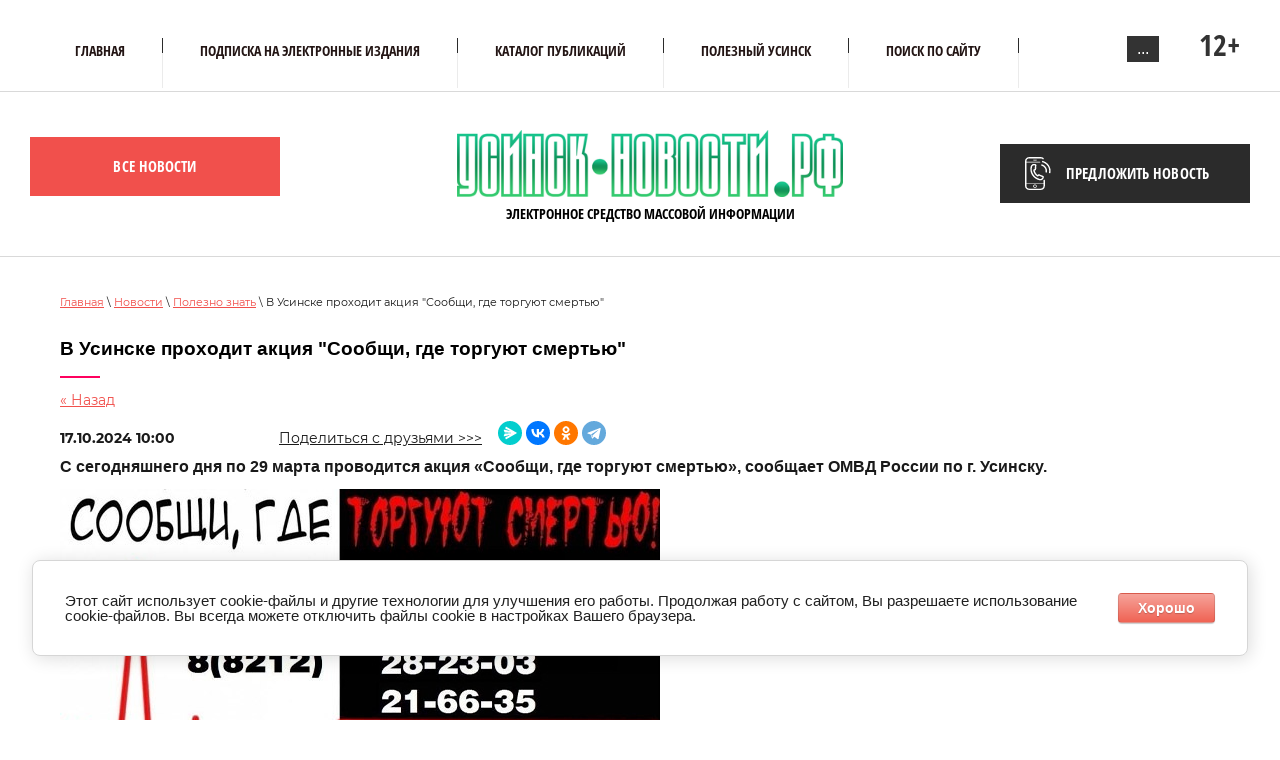

--- FILE ---
content_type: text/html; charset=utf-8
request_url: https://usinsk-novosti.ru/novosti/view/223121
body_size: 11392
content:
                              <!doctype html>
 
<html lang="ru">
	 
	<head>
		 
		<meta charset="utf-8">
		 
		<meta name="robots" content="all"/>
		 <title>В Усинске проходит акция &quot;Сообщи, где торгуют смертью&quot; Полезно знать Новости Усинска - Усинск-Новости.РФ </title>
<!-- assets.top -->
<meta property="og:title" content="В Усинске проходит акция &amp;quot;Сообщи, где торгуют смертью&amp;quot;">
<meta name="twitter:title" content="В Усинске проходит акция &amp;quot;Сообщи, где торгуют смертью&amp;quot;">
<meta property="og:description" content="В Усинске проходит акция &amp;quot;Сообщи, где торгуют смертью&amp;quot;">
<meta name="twitter:description" content="В Усинске проходит акция &amp;quot;Сообщи, где торгуют смертью&amp;quot;">
<meta property="og:image" content="https://usinsk-novosti.ru/d/y7p5agdgy91nfcwupjrccwztpajrnrh2w22foliribgnctzcvgzppjnh3fk0lkn3djgy8nj0sguw12nc4h6ljak.jpg">
<meta name="twitter:image" content="https://usinsk-novosti.ru/d/y7p5agdgy91nfcwupjrccwztpajrnrh2w22foliribgnctzcvgzppjnh3fk0lkn3djgy8nj0sguw12nc4h6ljak.jpg">
<meta property="og:image:width" content="350">
<meta property="og:image:height" content="350">
<meta property="og:type" content="website">
<meta property="og:url" content="https://usinsk-novosti.ru/novosti/view/223121">
<meta property="og:site_name" content="Усинск-Новости">
<meta property="vk:app_id" content="8188790">
<meta name="twitter:card" content="summary">
<!-- /assets.top -->
 
		<meta name="description" content="В Усинске проходит акция &quot;Сообщи, где торгуют смертью&quot; Полезно знать Новости Усинска, Республики Коми, России ">
		 
		<meta name="keywords" content="В Усинске проходит акция &quot;Сообщи, где торгуют смертью&quot; Полезно знать Новости Усинска, Усинск новости, новости коми, фото, администрация Усинска,  usinsk, news, photo, Усинск происшествия, Усинск погода, Усинск криминал, #усинск, #усинск_новости, #новостисинска,  уснск, усиснк ">
		 
		<meta name="SKYPE_TOOLBAR" content="SKYPE_TOOLBAR_PARSER_COMPATIBLE">
		<meta name="viewport" content="width=device-width, height=device-height, initial-scale=1.0, maximum-scale=1.0, user-scalable=no">
		 
		<meta name="msapplication-tap-highlight" content="no"/>
		 
		<meta name="format-detection" content="telephone=no">
		 
		<meta http-equiv="x-rim-auto-match" content="none">
		  
		<link rel="stylesheet" href="/g/css/styles_articles_tpl.css">
		 
		<link rel="stylesheet" href="/t/v181/images/css/styles.css">
		 
		<link rel="stylesheet" href="/t/v181/images/css/designblock.scss.css">
		 
		<link rel="stylesheet" href="/t/v181/images/css/s3_styles.scss.css">
		 
		<script src="/g/libs/jquery/1.10.2/jquery.min.js"></script>
		 
		<script src="/g/s3/misc/adaptiveimage/1.0.0/adaptiveimage.js"></script>
		 <meta name="yandex-verification" content="34dac043e0249f23" />
<meta name="yandex-verification" content="d598585d532b7420" />
<meta name="google-site-verification" content="wmfRUSb7fdLzPqQpeS3SqiISVSsnl4_JXfqOLfp8A3I" />
<meta name="yandex-verification" content="d598585d532b7420" />

            <!-- 46b9544ffa2e5e73c3c971fe2ede35a5 -->
            <script src='/shared/s3/js/lang/ru.js'></script>
            <script src='/shared/s3/js/common.min.js'></script>
        <link rel='stylesheet' type='text/css' href='/shared/s3/css/calendar.css' /><link rel='stylesheet' type='text/css' href='/shared/highslide-4.1.13/highslide.min.css'/>
<script type='text/javascript' src='/shared/highslide-4.1.13/highslide.packed.js'></script>
<script type='text/javascript'>
hs.graphicsDir = '/shared/highslide-4.1.13/graphics/';
hs.outlineType = null;
hs.showCredits = false;
hs.lang={cssDirection:'ltr',loadingText:'Загрузка...',loadingTitle:'Кликните чтобы отменить',focusTitle:'Нажмите чтобы перенести вперёд',fullExpandTitle:'Увеличить',fullExpandText:'Полноэкранный',previousText:'Предыдущий',previousTitle:'Назад (стрелка влево)',nextText:'Далее',nextTitle:'Далее (стрелка вправо)',moveTitle:'Передвинуть',moveText:'Передвинуть',closeText:'Закрыть',closeTitle:'Закрыть (Esc)',resizeTitle:'Восстановить размер',playText:'Слайд-шоу',playTitle:'Слайд-шоу (пробел)',pauseText:'Пауза',pauseTitle:'Приостановить слайд-шоу (пробел)',number:'Изображение %1/%2',restoreTitle:'Нажмите чтобы посмотреть картинку, используйте мышь для перетаскивания. Используйте клавиши вперёд и назад'};</script>
<link rel="icon" href="/favicon.png" type="image/png">

<!--s3_require-->
<link rel="stylesheet" href="/g/basestyle/1.0.1/cookie.message/cookie.message.css" type="text/css"/>
<link rel="stylesheet" href="/g/basestyle/1.0.1/cookie.message/cookie.message.red.css" type="text/css"/>
<script type="text/javascript" src="/g/basestyle/1.0.1/cookie.message/cookie.message.js" async></script>
<!--/s3_require-->

		<link href="/g/s3/anketa2/1.0.0/css/jquery-ui.css" rel="stylesheet" type="text/css"/>
		 
		<script src="/g/libs/jqueryui/1.10.0/jquery-ui.min.js" type="text/javascript"></script>
		 		<script src="/g/s3/anketa2/1.0.0/js/jquery.ui.datepicker-ru.js"></script>
		 
		<link rel="stylesheet" href="/g/libs/jquery-popover/0.0.3/jquery.popover.css">
		 
		<script src="/g/libs/jquery-popover/0.0.3/jquery.popover.min.js" type="text/javascript"></script>
		 
		<script src="/g/s3/misc/form/1.2.0/s3.form.js" type="text/javascript"></script>
		 
		<link rel="stylesheet" href="/g/libs/photoswipe/4.1.0/photoswipe.css">
		 
		<link rel="stylesheet" href="/g/libs/photoswipe/4.1.0/default-skin/default-skin.css">
		 
		<script type="text/javascript" src="/g/libs/photoswipe/4.1.0/photoswipe.min.js"></script>
		 
		<script type="text/javascript" src="/g/libs/photoswipe/4.1.0/photoswipe-ui-default.min.js"></script>
		 
		<script src="/g/libs/jquery-bxslider/4.1.2/jquery.bxslider.min.js" type="text/javascript"></script>
		  
		<script type="text/javascript" src="/t/v181/images/js/main.js"></script>
		  
		<!--[if lt IE 10]> <script src="/g/libs/ie9-svg-gradient/0.0.1/ie9-svg-gradient.min.js"></script> <script src="/g/libs/jquery-placeholder/2.0.7/jquery.placeholder.min.js"></script> <script src="/g/libs/jquery-textshadow/0.0.1/jquery.textshadow.min.js"></script> <script src="/g/s3/misc/ie/0.0.1/ie.js"></script> <![endif]-->
		<!--[if lt IE 9]> <script src="/g/libs/html5shiv/html5.js"></script> <![endif]-->
		 		 
		 <link rel="stylesheet" href="/t/images/css/site_addons.scss.css">
		 <link rel="stylesheet" href="/t/v181/images/site.addons2.scss.css">
	</head>
	 
	<body>
		 
		<div class="wrapper editorElement layer-type-wrapper" >
			  <div class="side-panel side-panel-37 widget-type-side_panel editorElement layer-type-widget widget-20" data-layers="['widget-6':['tablet-landscape':'inSide','tablet-portrait':'inSide','mobile-landscape':'inSide','mobile-portrait':'inSide'],'top-btn':['tablet-landscape':'onTop','tablet-portrait':'onTop','mobile-landscape':'onTop','mobile-portrait':'onTop']]" data-phantom="0" data-position="left">
	<div class="side-panel-top">
		<div class="side-panel-button">
			<div class="side-panel-text">
				МЕНЮ
			</div>
		</div>
		<div class="side-panel-top-inner" ></div>
	</div>
	<div class="side-panel-mask"></div>
	<div class="side-panel-content">
		<div class="side-panel-close"></div>		<div class="side-panel-content-inner"></div>
	</div>
</div>  
			  			<div class="editorElement layer-type-block ui-droppable block-10" >
				<div class="editorElement layer-type-block ui-droppable block-18" >
					<div class="widget-6 horizontal menu-16 wm-widget-menu widget-type-menu_horizontal editorElement layer-type-widget" data-screen-button="more" data-responsive-tl="button" data-responsive-tp="button" data-responsive-ml="columned" data-more-text="..." data-child-icons="0">
						 
						<div class="menu-button">
							Меню
						</div>
						 
						<div class="menu-scroll">
							     <ul><li class="menu-item"><a href="/" ><span class="menu-item-text">Главная</span></a></li><li class="delimiter"></li><li class="menu-item"><a href="/podpiska" ><span class="menu-item-text">Подписка на электронные издания</span></a></li><li class="delimiter"></li><li class="menu-item"><a href="/catalog" ><span class="menu-item-text">КАТАЛОГ ПУБЛИКАЦИЙ</span></a></li><li class="delimiter"></li><li class="menu-item"><a href="/polezniy-usinsk"  target="_blank"><span class="menu-item-text">ПОЛЕЗНЫЙ УСИНСК</span></a></li><li class="delimiter"></li><li class="menu-item"><a href="/search" ><span class="menu-item-text">Поиск по сайту</span></a></li><li class="delimiter"></li><li class="menu-item"><a href="/usloviya-ispolzovaniya-materialov-sajta-usinsk-novosti-rf" ><span class="menu-item-text">Условия использования материалов сайта Усинск-Новости.РФ</span></a></li><li class="delimiter"></li><li class="menu-item"><a href="/arhiv-elektronnoj-gazety" ><span class="menu-item-text">Архив электронной газеты</span></a></li><li class="delimiter"></li><li class="menu-item"><a href="/sila-arktiki" ><span class="menu-item-text">Сила Арктики</span></a></li><li class="delimiter"></li><li class="menu-item"><a href="/kupit-knigu" ><span class="menu-item-text">Книжная лавка Машковых</span></a><ul class="level-2"><li><a href="/knigi-ob-usinske" >Книги об Усинске</a><ul class="level-3"><li><a href="/usinsk-ot-rassveta-do-rastsveta" >Усинск: от рассвета до расцвета</a></li><li class="delimiter"></li><li><a href="/usinsk-eto" >Усинск - это...</a></li><li class="delimiter"></li><li><a href="/azbuka_usinska" >Азбука Усинска</a></li><li class="delimiter"></li><li><a href="/veterany-usinska-tom-1" >Ветераны Усинска, 1 том</a></li></ul></li><li class="delimiter"></li><li><a href="/sila-arktiki-1" >Сила Арктики</a><ul class="level-3"><li><a href="/zhivitelnaya-maz-ot-severnogo-olenya" >Живительная мазь от северного оленя</a></li><li class="delimiter"></li><li><a href="/chaga-zhit-dolgo-i-ne-bolet" >Чага - жить долго и не болеть</a></li></ul></li><li class="delimiter"></li><li><a href="/detyam" >Детям</a></li></ul></li><li class="delimiter"></li><li class="menu-item"><a href="/arktika" ><span class="menu-item-text">Арктика</span></a></li><li class="delimiter"></li><li class="menu-item"><a href="/politika-v-otnoshenii-obrabotki-personalnyh-dannyh" ><span class="menu-item-text">ПОЛИТИКА В ОТНОШЕНИИ ОБРАБОТКИ ПЕРСОНАЛЬНЫХ ДАННЫХ</span></a></li><li class="delimiter"></li><li class="menu-item"><a href="/severnye-zametki"  target="_blank"><span class="menu-item-text">Северные заметки</span></a></li><li class="delimiter"></li><li class="menu-item"><a href="/ob-yavleniya-k-sevedeniyu" ><span class="menu-item-text">Объявления, к сведению</span></a></li><li class="delimiter"></li><li class="menu-item"><a href="/rabota-v-usinske" ><span class="menu-item-text">Работа в Усинске</span></a></li></ul> 
						</div>
						 
					</div>
					<div class="top-btn">
													<span>12+</span>
											</div>
				</div>
			</div>
						<div class="editorElement layer-type-block ui-droppable block-11" >
				<div class="editorElement layer-type-block ui-droppable block-34" >
					<div class="editorElement layer-type-block ui-droppable block-20" >
						<div class="layout column layout_20" >
							    
	  						<div class="news-all">
								<a href="/novosti">Все новости</a>
							</div>
						</div>
						<div class="layout column layout_41" >
							<div class="editorElement layer-type-block ui-droppable block-19" >
								<div class="site-name-39 widget-21 widget-type-site_name editorElement layer-type-widget">
									 <a href="http://usinsk-novosti.ru">
									 	 															 	 															 	 						<div class="sn-wrap">  
									<div class="sn-logo">
										 
										<img src="/thumb/2/D59KFlwOJm9J5v8Gc8waLQ/500r170/d/1476838-2853.png" alt="">
										 
									</div>
									   
									<div class="sn-text">
										<div class="align-elem">
											Электронное средство массовой информации
										</div>
									</div>
									  
								</div>
								 </a> 
						</div>
						<div class="site-description widget-22 widget-type-site_description editorElement layer-type-widget">
							 
							<div class="align-elem">
								
							</div>
							 
						</div>
					</div>
				</div>
				<div class="layout column layout_69" >
					<div class="editorElement layer-type-block ui-droppable block-41" >

							<a class="button-18 widget-7 widget-type-button editorElement layer-type-widget" href="#"  data-api-type="popup-form" data-api-url="/-/x-api/v1/public/?method=form/postform&param[form_id]=28231307&param[tpl]=wm.form.popup.tpl&placeholder=placeholder&tit_en=1&sh_err_msg=0&ic_en=0&u_s=/users" data-wr-class="popover-wrap-18"><span>Предложить новость</span></a>
  
					</div>
				</div>
			</div>
		</div>
	</div>
	<div class="editorElement layer-type-block ui-droppable block-44" >
		<div class="editorElement layer-type-block ui-droppable block-45" >
			 
<div class="widget-42 path widget-type-path editorElement layer-type-widget" data-url="/novosti"><a href="/">Главная</a> \ <a href="/novosti">Новости</a> \ <a href="/novosti/folder/polezno-znat">Полезно знать</a> \ В Усинске проходит акция "Сообщи, где торгуют смертью"</div>							<h1 class="h1 widget-43 widget-type-h1 editorElement layer-type-widget">
					В Усинске проходит акция &quot;Сообщи, где торгуют смертью&quot;
				</h1>
						<article class="content-78 content widget-41 widget-type-content editorElement layer-type-widget">
        	<div>
                                           <a href="javascript:history.go(-1)">&laquo; Назад</a><br /><br />
      <b>17.10.2024 10:00</b>      <div class="soc_art">
        <span style="text-decoration:underline;">Поделиться с друзьями >>></span> &nbsp;&nbsp;
		<script type="text/javascript" src="//yastatic.net/es5-shims/0.0.2/es5-shims.min.js" charset="utf-8"></script>
		<script type="text/javascript" src="//yastatic.net/share2/share.js" charset="utf-8"></script>
				<div class="ya-share2" data-curtain data-shape="round" data-services="messenger,vkontakte,odnoklassniki,telegram"></div>
	   </div>
	   <div class="clear"></div>
	   
	   <style>
	   	.ya-share2 {display: inline-block; vertical-align: bottom;}
	   	.soc_art {display: inline-block; margin-left: 100px;}
	   	.clear{clear:both;}
	   </style>
	   
                      <p><span data-mega-font-name="tahoma" style="font-family:Tahoma,Geneva,sans-serif;"><span style="font-size:12pt;"><strong>С сегодняшнего дня по&nbsp;29 марта проводится акция &laquo;Сообщи, где торгуют смертью&raquo;, сообщает ОМВД России по г. Усинску.&nbsp;</strong></span></span></p>

<p><span data-mega-font-name="tahoma" style="font-family:Tahoma,Geneva,sans-serif;"><span style="font-size:12pt;"><strong></strong> <img alt="сообщи" src="/d/soobshchi.jpg" style="border-width:0" title="" /><br />
<br />
Мероприятия Акции направлены на привлечение общественности к участию в противодействии незаконному обороту наркотических средств и психотропных веществ, сбор и проверку оперативно-значимой информации. </span></span></p>

<p><span data-mega-font-name="tahoma" style="font-family:Tahoma,Geneva,sans-serif;"><span style="font-size:12pt;">Жители Усинска, смогут сообщить о фактах нарушений законодательства о наркотических средствах и психотропных веществах, по следующим телефонам: 8214423764, 89993631128, 8214454457.&nbsp;</span></span></p>
      <br clear="all" />
      <span style="font-family: 'arial black', 'avant garde'; font-size: 12pt;"><span style="color: #666699;">ДРУГИЕ НОВОСТИ ЧИТАЙТЕ</span> <a href="/novosti">ЗДЕСЬ</a></span>
      <br />
                        <script src="/shared/misc/comments.js" type="text/javascript" language="javascript" charset="utf-8"></script>

<h2 style="float:left; font-size: 12pt; color: #50a04a; font-style: italic;">Комментарии</h2>
<br clear="all" />



<p>Комментариев пока нет</p>




<form method="post" action="" name="commentform">
<fieldset>
<legend>Добавить комментарий</legend>

<input type="hidden" name="comment_id" value="" />




<span class="requi">*</span><b>Имя:</b><br/>
<input type="text" size="20" name="author_name" maxlength="" value ="" />
<br /><br />






<span class="requi">*</span><b>Комментарий:</b><br />
<textarea cols="55" rows="10" name="text"></textarea>
<br /><br />


<input type="submit" value="Отправить" />
</fieldset>
<re-captcha data-captcha="recaptcha"
     data-name="captcha"
     data-sitekey="6LcYvrMcAAAAAKyGWWuW4bP1De41Cn7t3mIjHyNN"
     data-lang="ru"
     data-rsize="invisible"
     data-type="image"
     data-theme="light"></re-captcha></form>

                         
                        </div>
        
        </article>
		</div>
	</div>
			<div class="editorElement layer-type-block ui-droppable block-42" >
			<div class="editorElement layer-type-block ui-droppable block-43" >
				  	    
    
    
    
        
    		<div class="blocklist blocklist-73 widget-40 horizontal_mode widget-type-block_list editorElement layer-type-widget" data-slider="0,0,0,0,0" data-swipe="0,0,0,0,0" data-setting-mode="horizontal" data-setting-pause="4000" data-setting-auto="1" data-setting-controls="0,0,0,0,0" data-setting-pager="0,0,0,0,0" data-setting-pager_selector=".blocklist-73 .pager-wrap" data-setting-prev_selector=".blocklist-73 .prev" data-setting-next_selector=".blocklist-73 .next" data-setting-count="3,3,3,3,3" data-setting-columns="4,3,2,2,2" data-setting-move="" data-setting-prev_text="" data-setting-next_text="" data-setting-auto_controls_selector=".blocklist-73 .auto_controls" data-setting-auto_controls="0,0,0,0,0" data-setting-autoControlsCombine="0" data_photo_swipe="0" item_id="73" data-setting-vertical_aligner="none">

                        			<div class="body-outer" data-columns="0,0,0,0,0">
				<div class="body">
					<div class="swipe-shadow-left"></div>
					<div class="swipe-shadow-right"></div>
					<div class="list"><div class="item-outer"><div class="item"><div class="text"><div class="align-elem">2026-01-29 16:45:15</div></div><span class="title"><span class="align-elem">Возрождение традиций: Усть-Лыжа вновь обретает древние ремесла</span></span><div class="more"><a  data-wr-class="popover-wrap-73" href="/novosti/view/700165"><span class="align-elem">Читать подробнее</span></a></div></div></div><div class="item-outer"><div class="item"><div class="text"><div class="align-elem">2026-01-29 16:16:40</div></div><span class="title"><span class="align-elem">ГДЗ под запретом: усинцы объяснили, почему это не сработает</span></span><div class="more"><a  data-wr-class="popover-wrap-73" href="/novosti/view/700164"><span class="align-elem">Читать подробнее</span></a></div></div></div><div class="item-outer"><div class="item"><div class="text"><div class="align-elem">2026-01-29 16:09:31</div></div><span class="title"><span class="align-elem">Ледяное равнодушие. В Усинске автомобилист оставил пострадавшую пенсионерку замерзать на зимней дороге</span></span><div class="more"><a  data-wr-class="popover-wrap-73" href="/novosti/view/700163"><span class="align-elem">Читать подробнее</span></a></div></div></div><div class="item-outer"><div class="item"><div class="text"><div class="align-elem">2026-01-29 15:47:25</div></div><span class="title"><span class="align-elem">Привычная аномалия. Усинск капитулирует перед обычной зимней стужей?</span></span><div class="more"><a  data-wr-class="popover-wrap-73" href="/novosti/view/700162"><span class="align-elem">Читать подробнее</span></a></div></div></div><div class="item-outer"><div class="item"><div class="text"><div class="align-elem">2026-01-29 10:00:00</div></div><span class="title"><span class="align-elem">80 километров открытий. Как субботний день превратил нефтяников в исследователей Приполярья</span></span><div class="more"><a  data-wr-class="popover-wrap-73" href="/novosti/view/700160"><span class="align-elem">Читать подробнее</span></a></div></div></div><div class="item-outer"><div class="item"><div class="text"><div class="align-elem">2026-01-29 06:02:00</div></div><span class="title"><span class="align-elem">Погода на сегодня, 29 января, в Усинске</span></span><div class="more"><a  data-wr-class="popover-wrap-73" href="/novosti/view/19r30239"><span class="align-elem">Читать подробнее</span></a></div></div></div><div class="item-outer"><div class="item"><div class="text"><div class="align-elem">2026-01-29 06:00:00</div></div><span class="title"><span class="align-elem">29 января. Чем знаменателен этот день в истории и не только...</span></span><div class="more"><a  data-wr-class="popover-wrap-73" href="/novosti/article_post/10580006"><span class="align-elem">Читать подробнее</span></a></div></div></div><div class="item-outer"><div class="item"><div class="text"><div class="align-elem">2026-01-28 16:35:22</div></div><span class="title"><span class="align-elem">Партийный апгрейд.  Усинские единороссы пополнили ряды и садятся за парты</span></span><div class="more"><a  data-wr-class="popover-wrap-73" href="/novosti/view/700154"><span class="align-elem">Читать подробнее</span></a></div></div></div><div class="item-outer"><div class="item"><div class="text"><div class="align-elem">2026-01-28 16:00:11</div></div><span class="title"><span class="align-elem">«Это ужас просто». Жители Усинска по-прежнему жалуются на бездомных собак</span></span><div class="more"><a  data-wr-class="popover-wrap-73" href="/novosti/view/700152"><span class="align-elem">Читать подробнее</span></a></div></div></div><div class="item-outer"><div class="item"><div class="text"><div class="align-elem">2026-01-28 11:49:09</div></div><span class="title"><span class="align-elem">30 января взрослая поликлиника Усинска будет работать до ночи</span></span><div class="more"><a  data-wr-class="popover-wrap-73" href="/novosti/view/700150"><span class="align-elem">Читать подробнее</span></a></div></div></div><div class="item-outer"><div class="item"><div class="text"><div class="align-elem">2026-01-28 10:36:07</div></div><span class="title"><span class="align-elem">Господдержка для владельцев ЛПХ: как усинцам получить субсидии</span></span><div class="more"><a  data-wr-class="popover-wrap-73" href="/novosti/view/602252"><span class="align-elem">Читать подробнее</span></a></div></div></div><div class="item-outer"><div class="item"><div class="text"><div class="align-elem">2026-01-28 06:02:00</div></div><span class="title"><span class="align-elem">Погода на сегодня, 28 января, в Усинске</span></span><div class="more"><a  data-wr-class="popover-wrap-73" href="/novosti/view/19r30238"><span class="align-elem">Читать подробнее</span></a></div></div></div><div class="item-outer"><div class="item"><div class="text"><div class="align-elem">2026-01-28 06:00:00</div></div><span class="title"><span class="align-elem">28 января. Чем знаменателен этот день в истории и не только...</span></span><div class="more"><a  data-wr-class="popover-wrap-73" href="/novosti/article_post/10579406"><span class="align-elem">Читать подробнее</span></a></div></div></div><div class="item-outer"><div class="item"><div class="text"><div class="align-elem">2026-01-27 16:56:27</div></div><span class="title"><span class="align-elem">Фокус с миллионами. Директор из Усинска спрятал 63 «лимона», но ФСБ нашла заначку</span></span><div class="more"><a  data-wr-class="popover-wrap-73" href="/novosti/view/700146"><span class="align-elem">Читать подробнее</span></a></div></div></div><div class="item-outer"><div class="item"><div class="text"><div class="align-elem">2026-01-27 16:36:41</div></div><span class="title"><span class="align-elem">Пешком в 2026-й. Усинец пересел с люксового авто на общественный транспорт по решению прокурора</span></span><div class="more"><a  data-wr-class="popover-wrap-73" href="/novosti/view/700145"><span class="align-elem">Читать подробнее</span></a></div></div></div><div class="item-outer"><div class="item"><div class="text"><div class="align-elem">2026-01-27 15:59:01</div></div><span class="title"><span class="align-elem">Молодёжный парламент  Усинска возвращается в строй с новыми силами и обновлённым составом</span></span><div class="more"><a  data-wr-class="popover-wrap-73" href="/novosti/view/700144"><span class="align-elem">Читать подробнее</span></a></div></div></div></div>
				</div>
			</div>
                                			<div class="controls">
				<span class="prev"></span>
				<span class="next"></span>
			</div>
            
			<div class="bx-pager-wrap">
				<div class="bx-auto_controls">
                            			<div class="auto_controls"></div>
            
                            			<div class="pager-wrap"></div>
            
				</div>
			</div>

		</div>

        
      
				  					  <div class="red_news_text">
						  <img alt="выходные-данные1" height="177" src="/thumb/2/IxU8JwK0OVVoRfcjWE2uPg/580r450/d/vyhodnye-dannye1.jpg" style="border-width: 0" width="580" />
					  </div>
				  			</div>
		</div>
		<div class="editorElement layer-type-block ui-droppable block-29" >
		<div class="editorElement layer-type-block ui-droppable block-30" >
			<div class="editorElement layer-type-block ui-droppable block-32" >
				<div class="layout column layout_58" >
					  	<div class="phones-58 widget-28 phones-block contacts-block widget-type-contacts_phone editorElement layer-type-widget">
		<div class="inner">
			<label class="cell-icon" for="tg-phones-58">
				<div class="icon"></div>
			</label>
			<input id="tg-phones-58" class="tgl-but" type="checkbox">
			<div class="block-body-drop">
				<div class="cell-text">
					<div class="title"><div class="align-elem">Телефон:</div></div>
					<div class="text_body">
						<div class="align-elem">
															<div><a href="tel:89129682028">8-912-96-82-0-28</a></div>													</div>
					</div>
				</div>
			</div>
		</div>
	</div>
  
				</div>
				<div class="layout column layout_57" >
					      <div class="address-57 widget-27 address-block contacts-block widget-type-contacts_address editorElement layer-type-widget">
        <div class="inner">
            <label class="cell-icon" for="tg57">
                <div class="icon"></div>
            </label>
            <input id="tg57" class="tgl-but" type="checkbox">
            <div class="block-body-drop">
                <div class="cell-text">
                    <div class="title"><div class="align-elem">Адрес:</div></div>
                    <div class="text_body">
                        <div class="align-elem">Республика Коми, г. Усинск, ул. Парковая, д 11</div>
                    </div>
                </div>
            </div>
        </div>
    </div>
  
				</div>
				<div class="layout column layout_56" >
					  	<div class="email-56 widget-26 email-block contacts-block widget-type-contacts_email editorElement layer-type-widget">
		<div class="inner">
			<label class="cell-icon" for="tg-email-56">
				<div class="icon"></div>
			</label>
			<input id="tg-email-56" class="tgl-but" type="checkbox">
			<div class="block-body-drop">
				<div class="cell-text">
					<div class="title"><div class="align-elem">Email:</div></div>
					<div class="text_body">
						<div class="align-elem"><a href="mailto:usinks-novosti@yandex.ru">usinks-novosti@yandex.ru</a></div>
					</div>
				</div>
			</div>
		</div>
	</div>
  
				</div>
			</div>
		</div>
		<div class="layout layout_center not-columned layout_center_53_id_55_1" >
			              <div class="up-54 widget-25 up_button widget-type-button_up editorElement layer-type-widget" data-speed="900">
			<div class="icon"></div>
		</div>          
		</div>
		<div class="editorElement layer-type-block ui-droppable block-31" >
			<div class="editorElement layer-type-block ui-droppable block-33" >
				<div class="layout column layout_61" >
					<div class="site-copyright widget-30 widget-type-site_copyright editorElement layer-type-widget">
						 
						<div class="align-elem">
							  
							Copyright &copy; 2021 - 2022
						</div>
						 
					</div>
				</div>
				<div class="layout column layout_60" >
					  <div class="mega-copyright widget-29  widget-type-mega_copyright editorElement layer-type-widget"><span style='font-size:14px;' class='copyright'><!--noindex--><span style="text-decoration:underline; cursor: pointer;" onclick="javascript:window.open('https://megagr'+'oup.ru/?utm_referrer='+location.hostname)" class="copyright"><img src="https://cp1.megagroup.ru/g/mlogo/25x25/grey/light.png" alt="Создание сайтов - Мегагрупп.ру" style="vertical-align: middle;"> Создание сайтов</span> — Мегагрупп.ру<!--/noindex--></span></div>  
				</div>
				<div class="layout column layout_62" >
					<div class="site-counters widget-31 widget-type-site_counters editorElement layer-type-widget">
						 <!--LiveInternet counter--><script type="text/javascript"><!--
document.write("<a href='//www.liveinternet.ru/click' "+
"target=_blank><img src='//counter.yadro.ru/hit?t14.6;r"+
escape(document.referrer)+((typeof(screen)=="undefined")?"":
";s"+screen.width+"*"+screen.height+"*"+(screen.colorDepth?
screen.colorDepth:screen.pixelDepth))+";u"+escape(document.URL)+
";"+Math.random()+
"' alt='' title='LiveInternet: показано число просмотров за 24"+
" часа, посетителей за 24 часа и за сегодня' "+
"border='0' width='88' height='31'><\/a>")
//--></script><!--/LiveInternet-->
<!-- Yandex.Metrika informer -->
<a href="https://metrika.yandex.ru/stat/?id=43151929&amp;from=informer"
target="_blank" rel="nofollow"><img src="https://informer.yandex.ru/informer/43151929/3_1_FFFFFFFF_EFEFEFFF_0_pageviews"
style="width:88px; height:31px; border:0;" alt="Яндекс.Метрика" title="Яндекс.Метрика: данные за сегодня (просмотры, визиты и уникальные посетители)" class="ym-advanced-informer" data-cid="43151929" data-lang="ru" /></a>
<!-- /Yandex.Metrika informer -->

<!-- Yandex.Metrika counter -->
<script type="text/javascript">
    (function (d, w, c) {
        (w[c] = w[c] || []).push(function() {
            try {
                w.yaCounter43151929 = new Ya.Metrika({
                    id:43151929,
                    clickmap:true,
                    trackLinks:true,
                    accurateTrackBounce:true
                });
            } catch(e) { }
        });

        var n = d.getElementsByTagName("script")[0],
            s = d.createElement("script"),
            f = function () { n.parentNode.insertBefore(s, n); };
        s.type = "text/javascript";
        s.async = true;
        s.src = "https://mc.yandex.ru/metrika/watch.js";

        if (w.opera == "[object Opera]") {
            d.addEventListener("DOMContentLoaded", f, false);
        } else { f(); }
    })(document, window, "yandex_metrika_callbacks");
</script>
<noscript><div><img src="https://mc.yandex.ru/watch/43151929" style="position:absolute; left:-9999px;" alt="" /></div></noscript>
<!-- /Yandex.Metrika counter -->
<!--__INFO2026-01-30 07:49:03INFO__-->
 
					</div>
				</div>
			</div>
		</div>
	</div>
</div>

<style>@font-face {font-family: "Kurale";src: url("/g/fonts/kurale/kurale-r.eot"); src:url("/g/fonts/kurale/kurale-r.eot?#iefix") format("embedded-opentype"), url("/g/fonts/kurale/kurale-r.woff2#kurale") format("woff2"), url("/g/fonts/kurale/kurale-r.woff#kurale") format("woff"), url("/g/fonts/kurale/kurale-r.ttf#kurale") format("truetype"), url("/g/fonts/kurale/kurale-r.svg#kurale") format("svg");font-weight: 400;font-style: normal;}@font-face {font-family: "Kurale";src: url("/g/fonts/kurale/kurale-r.eot"); src:url("/g/fonts/kurale/kurale-r.eot?#iefix") format("embedded-opentype"), url("/g/fonts/kurale/kurale-r.woff2#kurale") format("woff2"), url("/g/fonts/kurale/kurale-r.woff#kurale") format("woff"), url("/g/fonts/kurale/kurale-r.ttf#kurale") format("truetype"), url("/g/fonts/kurale/kurale-r.svg#kurale") format("svg");font-weight: 400;font-style: normal;}@font-face {font-family: "Kurale";src: url("/g/fonts/kurale/kurale-r.eot"); src:url("/g/fonts/kurale/kurale-r.eot?#iefix") format("embedded-opentype"), url("/g/fonts/kurale/kurale-r.woff2#kurale") format("woff2"), url("/g/fonts/kurale/kurale-r.woff#kurale") format("woff"), url("/g/fonts/kurale/kurale-r.ttf#kurale") format("truetype"), url("/g/fonts/kurale/kurale-r.svg#kurale") format("svg");font-weight: 400;font-style: normal;}</style>



<style>
	@media screen and (max-width: 480px) {
		.content-78 .highslide img { object-fit: contain; height: auto;}
	}
</style>



<!-- assets.bottom -->
<!-- </noscript></script></style> -->
<script src="/my/s3/js/site.min.js?1769681696" ></script>
<script src="/my/s3/js/site/defender.min.js?1769681696" ></script>
<script src="https://cp.onicon.ru/loader/547eea9372d22cd07a8b45f3.js" data-auto async></script>
<script >/*<![CDATA[*/
var megacounter_key="5343b55475d670fc845c9f3cb76909df";
(function(d){
    var s = d.createElement("script");
    s.src = "//counter.megagroup.ru/loader.js?"+new Date().getTime();
    s.async = true;
    d.getElementsByTagName("head")[0].appendChild(s);
})(document);
/*]]>*/</script>


					<!--noindex-->
		<div id="s3-cookie-message" class="s3-cookie-message-wrap">
			<div class="s3-cookie-message">
				<div class="s3-cookie-message__text">
					Этот сайт использует cookie-файлы и другие технологии для улучшения его работы. Продолжая работу с сайтом, Вы разрешаете использование cookie-файлов. Вы всегда можете отключить файлы cookie в настройках Вашего браузера.
				</div>
				<div class="s3-cookie-message__btn">
					<div id="s3-cookie-message__btn" class="g-button">
						Хорошо
					</div>
				</div>
			</div>
		</div>
		<!--/noindex-->
	
<script >/*<![CDATA[*/
$ite.start({"sid":770399,"vid":773742,"aid":870545,"stid":4,"cp":21,"active":true,"domain":"usinsk-novosti.ru","lang":"ru","trusted":false,"debug":false,"captcha":3,"onetap":[{"provider":"vkontakte","provider_id":"51958722","code_verifier":"iIMx3cm2MDmZGWNkMiNORgwQDjY3NJmzYhkjOGJj0VM"}]});
/*]]>*/</script>
<!-- /assets.bottom -->
</body>
 
</html>

--- FILE ---
content_type: text/css
request_url: https://usinsk-novosti.ru/t/v181/images/css/designblock.scss.css
body_size: 2123
content:
button {
  border: none;
  outline: none;
}
button:hover {
  cursor: pointer;
}
.clear {
  font-size: 0;
  line-height: 0;
  clear: both;
}
.mg-but {
  display: inline-block;
  text-decoration: none;
}
.mg-but1 {
  padding: 8px 15px;
  color: #fff;
  border-radius: 3px;
  box-shadow: 0 1px 2px rgba(0, 0, 0, 0.3);
  line-height: 1;
  margin: 10px 20px;
  min-width: 140px;
  background-color: #690d01;
  background-image: -o-linear-gradient(#891101, #690d01);
  background-image: -moz-linear-gradient(#891101, #690d01);
  background-image: -webkit-linear-gradient(#891101, #690d01);
  background-image: -ms-linear-gradient(#891101, #690d01);
  background-image: linear-gradient( #891101, #690d01);
  -pie-background: linear-gradient( #891101, #690d01);
}
.mg-but1:hover {
  background-color: #911201;
  background-image: -o-linear-gradient(#9e1402, #690d01);
  background-image: -moz-linear-gradient(#9e1402, #690d01);
  background-image: -webkit-linear-gradient(#9e1402, #690d01);
  background-image: -ms-linear-gradient(#9e1402, #690d01);
  background-image: linear-gradient( #9e1402, #690d01);
  -pie-background: linear-gradient( #9e1402, #690d01);
}
.mg-but1:active {
  box-shadow: inset 0 1px 2px rgba(0, 0, 0, 0.3);
  background-color: #690d01;
  background-image: -webkit-gradient(linear, left bottom, left top, color-stop(0%, #891101), color-stop(12.5%, #690d01));
  background-image: -o-linear-gradient(bottom, #891101, #690d01);
  background-image: -moz-linear-gradient(bottom, #891101, #690d01);
  background-image: -webkit-linear-gradient(bottom, #891101, #690d01);
  background-image: -ms-linear-gradient(bottom, #891101, #690d01);
  background-image: linear-gradient(to top, #891101, #690d01);
  -pie-background: linear-gradient(to top, #891101, #690d01);
}
.mg-but2 {
  min-width: 150px;
  padding: 8px 15px;
  color: #fff;
  border-radius: 14px;
  box-shadow: 0 1px 2px rgba(0, 0, 0, 0.3);
  line-height: 1;
  background-color: #690d01;
  background-image: -o-linear-gradient(#891101, #690d01);
  background-image: -moz-linear-gradient(#891101, #690d01);
  background-image: -webkit-linear-gradient(#891101, #690d01);
  background-image: -ms-linear-gradient(#891101, #690d01);
  background-image: linear-gradient( #891101, #690d01);
  -pie-background: linear-gradient( #891101, #690d01);
}
.mg-but2:hover {
  background-color: #911201;
  background-image: -o-linear-gradient(#9e1402, #690d01);
  background-image: -moz-linear-gradient(#9e1402, #690d01);
  background-image: -webkit-linear-gradient(#9e1402, #690d01);
  background-image: -ms-linear-gradient(#9e1402, #690d01);
  background-image: linear-gradient( #9e1402, #690d01);
  -pie-background: linear-gradient( #9e1402, #690d01);
}
.mg-but2:active {
  box-shadow: inset 0 1px 2px rgba(0, 0, 0, 0.3);
  background-color: #690d01;
  background-image: -webkit-gradient(linear, left bottom, left top, color-stop(0%, #891101), color-stop(12.5%, #690d01));
  background-image: -o-linear-gradient(bottom, #891101, #690d01);
  background-image: -moz-linear-gradient(bottom, #891101, #690d01);
  background-image: -webkit-linear-gradient(bottom, #891101, #690d01);
  background-image: -ms-linear-gradient(bottom, #891101, #690d01);
  background-image: linear-gradient(to top, #891101, #690d01);
  -pie-background: linear-gradient(to top, #891101, #690d01);
}
.mg-but3 {
  min-width: 160px;
  padding: 6px;
  color: #fff;
  border: 1px solid #500a01;
  border-radius: 3px;
  box-shadow: 0 1px 2px rgba(0, 0, 0, 0.3);
  line-height: 1;
  background-color: #690d01;
  background-image: -o-linear-gradient(#891101, #690d01);
  background-image: -moz-linear-gradient(#891101, #690d01);
  background-image: -webkit-linear-gradient(#891101, #690d01);
  background-image: -ms-linear-gradient(#891101, #690d01);
  background-image: linear-gradient( #891101, #690d01);
  -pie-background: linear-gradient( #891101, #690d01);
}
.mg-but3:hover {
  border: 1px solid #9c1301;
  background-color: #911201;
  background-image: -o-linear-gradient(#9e1402, #690d01);
  background-image: -moz-linear-gradient(#9e1402, #690d01);
  background-image: -webkit-linear-gradient(#9e1402, #690d01);
  background-image: -ms-linear-gradient(#9e1402, #690d01);
  background-image: linear-gradient( #9e1402, #690d01);
  -pie-background: linear-gradient( #9e1402, #690d01);
}
.mg-but3:active {
  border: 1px solid #680d01;
  box-shadow: inset 0 1px 2px rgba(0, 0, 0, 0.3);
  background-color: #690d01;
  background-image: -webkit-gradient(linear, left bottom, left top, color-stop(0%, #891101), color-stop(12.5%, #690d01));
  background-image: -o-linear-gradient(bottom, #891101, #690d01);
  background-image: -moz-linear-gradient(bottom, #891101, #690d01);
  background-image: -webkit-linear-gradient(bottom, #891101, #690d01);
  background-image: -ms-linear-gradient(bottom, #891101, #690d01);
  background-image: linear-gradient(to top, #891101, #690d01);
  -pie-background: linear-gradient(to top, #891101, #690d01);
}
.mg-but4 {
  padding: 8px 15px;
  color: black;
  border: 1px solid #690d01;
  border-radius: 3px;
  line-height: 1;
  background-color: white;
  background-image: -o-linear-gradient(white, white);
  background-image: -moz-linear-gradient(white, white);
  background-image: -webkit-linear-gradient(white, white);
  background-image: -ms-linear-gradient(white, white);
  background-image: linear-gradient( white, white);
  -pie-background: linear-gradient( white, white);
}
.mg-but4:hover {
  color: #fff;
  background-color: #821001;
  background-image: -o-linear-gradient(#891101, #690d01);
  background-image: -moz-linear-gradient(#891101, #690d01);
  background-image: -webkit-linear-gradient(#891101, #690d01);
  background-image: -ms-linear-gradient(#891101, #690d01);
  background-image: linear-gradient( #891101, #690d01);
  -pie-background: linear-gradient( #891101, #690d01);
}
.mg-but4:active {
  color: #fff;
  box-shadow: inset 0 1px 2px rgba(0, 0, 0, 0.3);
  background-color: #690d01;
  background-image: -webkit-gradient(linear, left bottom, left top, color-stop(0%, #891101), color-stop(12.5%, #690d01));
  background-image: -o-linear-gradient(bottom, #891101, #690d01);
  background-image: -moz-linear-gradient(bottom, #891101, #690d01);
  background-image: -webkit-linear-gradient(bottom, #891101, #690d01);
  background-image: -ms-linear-gradient(bottom, #891101, #690d01);
  background-image: linear-gradient(to top, #891101, #690d01);
  -pie-background: linear-gradient(to top, #891101, #690d01);
}
.mg-but5 {
  position: relative;
  padding: 8px 15px;
  color: #fff;
  border: #f00 transparent transparent transparent;
  border-radius: 2px 0 0 2px;
  background: #690d01;
  line-height: 1;
}
.mg-but5:before {
  position: absolute;
  top: 0;
  right: -28px;
  bottom: 0;
  width: 7px;
  content: "";
  border: 14px solid transparent;
  border-left: 7px solid #690d01;
}
.mg-but5:hover {
  background: #821001;
}
.mg-but5:hover:before {
  border-left-color: #821001;
}
.mg-but5:active {
  background: #500a01;
}
.mg-but5:active:before {
  border-left-color: #500a01;
}
table.mg-tabs1 {
  border-collapse: collapse;
}
table.mg-tabs1 td {
  padding: 5px;
  border: none;
}
table.mg-tabs2 {
  border: 1px solid #cecece;
  border-collapse: collapse;
}
table.mg-tabs2 td {
  padding: 5px;
  border: 1px solid #cecece;
}
table.mg-tabs3 {
  border: 1px solid #cecece;
  border-collapse: collapse;
}
table.mg-tabs3 th {
  padding: 5px 0;
  color: #333333;
  border: 1px solid #cecece;
  background: #e5e5e5;
}
table.mg-tabs3 td {
  padding: 5px;
  border: 1px solid #cecece;
}
table.mg-tabs4 {
  border-collapse: collapse;
}
table.mg-tabs4 th {
  padding: 5px 0;
  color: #333333;
  background: #e5e5e5;
}
table.mg-tabs4 td {
  padding: 5px;
  border-bottom: 1px solid #cecece;
}
.mg-tab {
  margin: 10px 0;
  padding: 12px;
  border-radius: 2px;
  font: normal 14px/17px arial;
}
.mg-tab p {
  margin: 0;
}
.mg-tb1 {
  color: #4d4d4d;
  border: 2px solid #9c1301;
}
.mg-tb2 {
  color: #fff;
  border: 2px solid #5f0c01;
  background: #7e1001;
}
.mg-tb3 {
  color: #fff;
  border: 2px solid #5f0c01;
  background: #7e1001;
}
.mg-tb4 {
  color: #fff;
  border: 2px solid #7e1001;
  background: #7e1001;
  box-shadow: 0 1px 2px rgba(0, 0, 0, 0.3);
}
.mg-tb5 {
  color: #4d4d4d;
  border: none;
  background: white;
  box-shadow: 0 1px 3px rgba(0, 0, 0, 0.4), inset 4px 0px 0px #6a0d01;
}
.mg-tb6 {
  min-width: 264px;
  color: #4d4d4d;
  border: none;
  background: white;
  box-shadow: 0 1px 3px rgba(0, 0, 0, 0.4);
}
.mg-tb7 {
  min-width: 264px;
  color: #4d4d4d;
  border: none;
  background: white;
  box-shadow: 0 1px 3px rgba(0, 0, 0, 0.4), inset 0px 0px 6px rgba(0, 0, 0, 0.2);
}
.mg-tb8 {
  min-width: 306px;
  padding: 0;
  border-radius: 2px;
  box-shadow: 0px 1px 3px rgba(0, 0, 0, 0.4);
}
.mg-tb8 .title {
  padding: 11px 20px 11px;
  color: #fff;
  border-radius: 2px 2px 0 0;
  font: normal 18px/18px arial;
  background-image: -o-linear-gradient(#b01602, #690d01);
  background-image: -moz-linear-gradient(#b01602, #690d01);
  background-image: -webkit-linear-gradient(#b01602, #690d01);
  background-image: -ms-linear-gradient(#b01602, #690d01);
  background-image: linear-gradient( #b01602, #690d01);
  -pie-background: linear-gradient( #b01602, #690d01);
}
.mg-tb8 .body {
  padding: 14px 20px;
  color: #4d4d4d;
  font: 14px arial;
}
.mg-tb9 {
  min-width: 200px;
  padding: 0;
  border: 2px solid #6a0d01;
  border-radius: 4px 4px 0 0;
  box-shadow: 0px 1px 3px rgba(0, 0, 0, 0.4);
}
.mg-tb9 .title {
  padding: 5px 3px;
  color: #fff;
  border-radius: 2px 2px 0 0;
  font: normal 18px/18px arial;
  background-color: #690d01;
  background-image: -o-linear-gradient(#6a0d01, #6a0d01);
  background-image: -moz-linear-gradient(#6a0d01, #6a0d01);
  background-image: -webkit-linear-gradient(#6a0d01, #6a0d01);
  background-image: -ms-linear-gradient(#6a0d01, #6a0d01);
  background-image: linear-gradient( #6a0d01, #6a0d01);
  -pie-background: linear-gradient( #6a0d01, #6a0d01);
}
.mg-tb9 .body {
  padding: 5px;
  color: #4d4d4d;
  font: 14px arial;
}
.mg-tb10 {
  min-width: 306px;
  padding: 0;
  border-radius: 2px;
  box-shadow: 0px 1px 3px rgba(0, 0, 0, 0.4);
}
.mg-tb10 .title {
  padding: 11px 20px 11px;
  color: #fff;
  border-radius: 2px 2px 0 0;
  font: normal 18px/18px arial;
  background-color: #911201;
  background-image: -o-linear-gradient(#ce1a02, #730e01);
  background-image: -moz-linear-gradient(#ce1a02, #730e01);
  background-image: -webkit-linear-gradient(#ce1a02, #730e01);
  background-image: -ms-linear-gradient(#ce1a02, #730e01);
  background-image: linear-gradient( #ce1a02, #730e01);
  -pie-background: linear-gradient( #ce1a02, #730e01);
}
.mg-tb10 .body {
  padding: 14px 20px;
  color: #4d4d4d;
  font: 14px arial;
}
.mg-navig {
  display: inline-block;
  min-width: 38px;
  text-align: center;
  border: 2px solid transparent;
  border-radius: 50%;
  font: 19px/38px arial;
}
.mg-navig1 {
  color: #fff;
  background: #690d01;
}
.mg-navig2 {
  color: #4d4d4d;
  border-color: #ce1a02;
  background: #f61f02;
}
.mg-navig3 {
  color: #4d4d4d;
  border-color: #9c1301;
  background: white;
}
.mg-navig4 {
  color: #4d4d4d;
  background: #e71d02;
  box-shadow: 0 1px 2px rgba(0, 0, 0, 0.3);
}
.tabs-wrap {
  margin: 1.57em 0;
}
.tabs-nav {
  display: inline-block;
  margin: 0;
  padding: 0;
  list-style: none;
  vertical-align: top;
  font-size: 0;
  line-height: 0;
}
.tabs-nav li {
  display: inline-block;
  vertical-align: top;
}
.tabs-nav li:first-child a {
  border-left: 1px solid #cecece;
}
.tabs-nav li a {
  position: relative;
  display: block;
  height: 37px;
  padding: 0 15px;
  text-decoration: none;
  color: #666;
  border: solid #cecece;
  border-width: 1px 1px 1px 0;
  background-color: #ebebeb;
  font-size: 12px;
  line-height: 37px;
}
.tabs-nav li a:hover, .tabs-nav li a.active {
  z-index: 10;
  height: 36px;
  margin-top: -1px;
  border-top: 3px solid #690d01;
  background-color: #fff;
  line-height: 35px;
}
.tabs-nav li a:focus {
  outline: none;
}
.tabs-body {
  margin-top: -1px;
  padding: 25px;
  border: 1px solid #cecece;
}
.tabs-body > div {
  display: none;
}
.tabs-body > div.active {
  display: block;
}
@media (max-width: 375px) {
  .title-page .popover-wrap-18, .popover-wrap-18 {
    top: 10%;
  }
  .title-page .popover-wrap-18 .popover-close, .popover-wrap-18 .popover-close {
    top: -11%;
    right: 5%;
  }
}
.red_news_text {
  margin-bottom: 40px;
  color: #000;
  font-size: 14px;
  font-weight: normal;
}
@media (max-width: 960px) {
  .widget-43 {
    font-size: 20px;
  }
}
.widget-43 {
  font-size: 14pt;
  font-family: Tahoma, Geneva, sans-serif;
}


--- FILE ---
content_type: text/css
request_url: https://usinsk-novosti.ru/t/v181/images/site.addons2.scss.css
body_size: 631
content:
.title-page .blocklist-14 .controls, .blocklist-14 .controls {
  width: 120px;
  margin: 0 auto;
  position: static;
  left: auto;
  right: auto; }

.title-page .block-22 {
  padding-bottom: 0; }

.news-all {
  padding: 0 0 15px;
  text-align: left; }
  .news-all a {
    background: #f1504c;
    color: #fff;
    display: inline-flex;
    vertical-align: top;
    font-weight: bold;
    font-size: 15px;
    padding: 15px 20px;
    text-decoration: none;
    font-family: Open Sans Condensed, sans-serif;
    width: 250px;
    box-sizing: border-box;
    letter-spacing: 0.1px;
    text-transform: uppercase;
    min-height: 59px;
    text-align: center;
    align-items: center;
    justify-content: center; }
    .news-all a:hover {
      background: #ff0d35; }

.title-page .block-18, .block-18 {
  display: flex;
  align-items: baseline;
  flex-direction: row; }

.title-page .widget-6, .widget-6 {
  flex: 1 0 0; }

@media (min-width: 961px) {
  .title-page .menu-16 .menu-scroll > ul > li.more-button, .menu-16 .menu-scroll > ul > li.more-button {
    padding-left: 10px; }

  .title-page .menu-16 .menu-scroll > ul > li.menu-item > a, .menu-16 .menu-scroll > ul > li.menu-item > a {
    margin-left: 25px;
    margin-right: 25px; } }

.top-btn {
  font-size: 30px;
  padding: 0 0 0 40px;
  font-family: Open Sans Condensed, sans-serif;
  font-weight: bold;
  color: #333; }
  .top-btn a {
    text-decoration: none;
    color: inherit; }

@media (max-width: 960px) {
  .title-page .side-panel-37 .side-panel-top, .side-panel-37 .side-panel-top {
    background: #fff;
    align-items: center; }

  .title-page .wrapper, .wrapper {
    padding-top: 49px; }

  .top-btn {
    padding: 0 20px 0 0; } }

@media (max-width: 768px) {
  .news-all {
    padding: 15px 0 5px;
    text-align: center; } }


--- FILE ---
content_type: text/javascript
request_url: https://counter.megagroup.ru/5343b55475d670fc845c9f3cb76909df.js?r=&s=1280*720*24&u=https%3A%2F%2Fusinsk-novosti.ru%2Fnovosti%2Fview%2F223121&t=%D0%92%20%D0%A3%D1%81%D0%B8%D0%BD%D1%81%D0%BA%D0%B5%20%D0%BF%D1%80%D0%BE%D1%85%D0%BE%D0%B4%D0%B8%D1%82%20%D0%B0%D0%BA%D1%86%D0%B8%D1%8F%20%22%D0%A1%D0%BE%D0%BE%D0%B1%D1%89%D0%B8%2C%20%D0%B3%D0%B4%D0%B5%20%D1%82%D0%BE%D1%80%D0%B3%D1%83%D1%8E%D1%82%20%D1%81%D0%BC%D0%B5%D1%80%D1%82%D1%8C%D1%8E%22%20%D0%9F%D0%BE%D0%BB%D0%B5%D0%B7%D0%BD%D0%BE%20%D0%B7%D0%BD%D0%B0%D1%82%D1%8C%20%D0%9D%D0%BE%D0%B2%D0%BE%D1%81%D1%82%D0%B8%20%D0%A3%D1%81%D0%B8&fv=0,0&en=1&rld=0&fr=0&callback=_sntnl1769749308984&1769749308984
body_size: 87
content:
//:1
_sntnl1769749308984({date:"Fri, 30 Jan 2026 05:01:49 GMT", res:"1"})